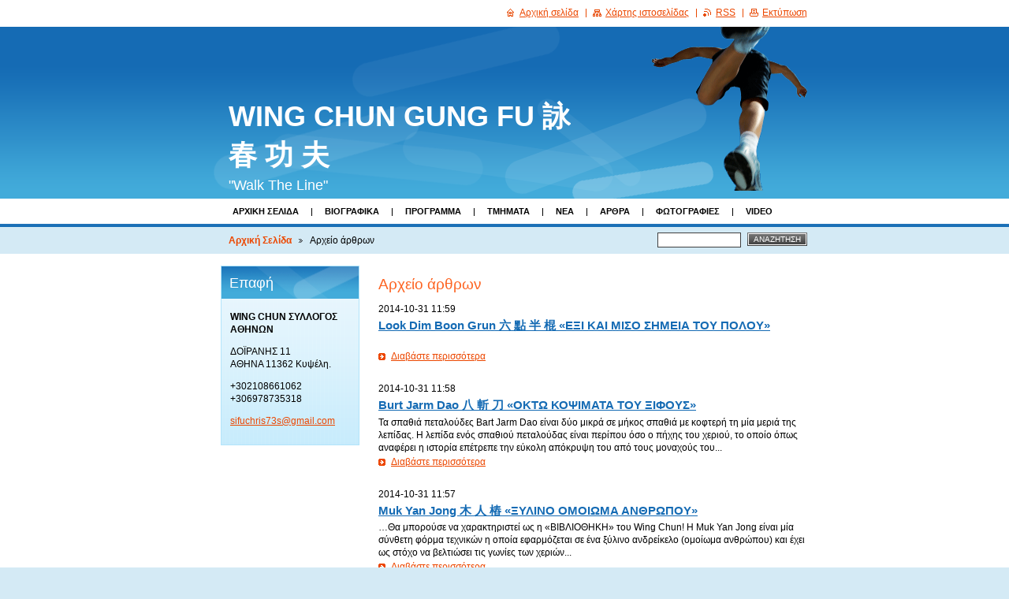

--- FILE ---
content_type: text/html; charset=UTF-8
request_url: https://www.wingchun-athens.com/archive/news/newscbm_545569/20/
body_size: 11515
content:
<!--[if lte IE 9]><!DOCTYPE HTML PUBLIC "-//W3C//DTD HTML 4.01 Transitional//EN" "https://www.w3.org/TR/html4/loose.dtd"><![endif]-->
<!DOCTYPE html>

<!--[if IE]><html class="ie" lang="el"><![endif]-->
<!--[if gt IE 9]><!--> 
<html lang="el">
<!--<![endif]-->

	<head>
		<!--[if lt IE 8]><meta http-equiv="X-UA-Compatible" content="IE=EmulateIE7"><![endif]--><!--[if IE 8]><meta http-equiv="X-UA-Compatible" content="IE=EmulateIE8"><![endif]--><!--[if IE 9]><meta http-equiv="X-UA-Compatible" content="IE=EmulateIE9"><![endif]-->
		<base href="https://www.wingchun-athens.com/">
  <meta charset="utf-8">
  <meta name="description" content="">
  <meta name="keywords" content="">
  <meta name="generator" content="Webnode">
  <meta name="apple-mobile-web-app-capable" content="yes">
  <meta name="apple-mobile-web-app-status-bar-style" content="black">
  <meta name="format-detection" content="telephone=no">
    <meta name="google-site-verification" content="4o65FhU2ABNyGB_62mY-NAxb9qFQBXwYPYtoh_8MeEU">
  <link rel="icon" type="image/svg+xml" href="/favicon.svg" sizes="any">  <link rel="icon" type="image/svg+xml" href="/favicon16.svg" sizes="16x16">  <link rel="icon" href="/favicon.ico"><link rel="canonical" href="https://www.wingchun-athens.com/archive/news/">
<script type="text/javascript">(function(i,s,o,g,r,a,m){i['GoogleAnalyticsObject']=r;i[r]=i[r]||function(){
			(i[r].q=i[r].q||[]).push(arguments)},i[r].l=1*new Date();a=s.createElement(o),
			m=s.getElementsByTagName(o)[0];a.async=1;a.src=g;m.parentNode.insertBefore(a,m)
			})(window,document,'script','//www.google-analytics.com/analytics.js','ga');ga('create', 'UA-797705-6', 'auto',{"name":"wnd_header"});ga('wnd_header.set', 'dimension1', 'W1');ga('wnd_header.set', 'anonymizeIp', true);ga('wnd_header.send', 'pageview');var pageTrackerAllTrackEvent=function(category,action,opt_label,opt_value){ga('send', 'event', category, action, opt_label, opt_value)};</script>
  <link rel="alternate" type="application/rss+xml" href="https://wingchun-athens.com/rss/all.xml" title="">
<!--[if lte IE 9]><style type="text/css">.cke_skin_webnode iframe {vertical-align: baseline !important;}</style><![endif]-->
		<title>Αρχείο άρθρων :: WING CHUN GUNG FU 詠 春 功 夫</title>
		<meta name="robots" content="index, follow">
		<meta name="googlebot" content="index, follow">
		<script type="text/javascript" src="https://d11bh4d8fhuq47.cloudfront.net/_system/skins/v9/50000014/js/functions.js"></script>
		<link rel="stylesheet" type="text/css" href="https://d11bh4d8fhuq47.cloudfront.net/_system/skins/v9/50000014/css/style.css" media="screen,handheld,projection">
		<link rel="stylesheet" type="text/css" href="https://d11bh4d8fhuq47.cloudfront.net/_system/skins/v9/50000014/css/print.css" media="print">
	
				<script type="text/javascript">
				/* <![CDATA[ */
					
					if (typeof(RS_CFG) == 'undefined') RS_CFG = new Array();
					RS_CFG['staticServers'] = new Array('https://d11bh4d8fhuq47.cloudfront.net/');
					RS_CFG['skinServers'] = new Array('https://d11bh4d8fhuq47.cloudfront.net/');
					RS_CFG['filesPath'] = 'https://www.wingchun-athens.com/_files/';
					RS_CFG['filesAWSS3Path'] = 'https://d54f3679dc.cbaul-cdnwnd.com/0c55c40347a8cf68a2fcc1b6cabad150/';
					RS_CFG['lbClose'] = 'Κλείσιμο';
					RS_CFG['skin'] = 'default';
					if (!RS_CFG['labels']) RS_CFG['labels'] = new Array();
					RS_CFG['systemName'] = 'Webnode';
						
					RS_CFG['responsiveLayout'] = 0;
					RS_CFG['mobileDevice'] = 0;
					RS_CFG['labels']['copyPasteSource'] = 'Διαβάστε  περισσότερα:';
					
				/* ]]> */
				</script><style type="text/css">/* <![CDATA[ */#g0a0gk881 {position: absolute;font-size: 13px !important;font-family: "Arial", helvetica, sans-serif !important;white-space: nowrap;z-index: 2147483647;-webkit-user-select: none;-khtml-user-select: none;-moz-user-select: none;-o-user-select: none;user-select: none;}#b6i9j7n8kia9cc {position: relative;top: -14px;}* html #b6i9j7n8kia9cc { top: -11px; }#b6i9j7n8kia9cc a { text-decoration: none !important; }#b6i9j7n8kia9cc a:hover { text-decoration: underline !important; }#ihm6j5e1 {z-index: 2147483647;display: inline-block !important;font-size: 16px;padding: 7px 59px 9px 59px;background: transparent url(https://d11bh4d8fhuq47.cloudfront.net/img/footer/footerButtonWebnodeHover.png?ph=d54f3679dc) top left no-repeat;height: 18px;cursor: pointer;}* html #ihm6j5e1 { height: 36px; }#ihm6j5e1:hover { background: url(https://d11bh4d8fhuq47.cloudfront.net/img/footer/footerButtonWebnode.png?ph=d54f3679dc) top left no-repeat; }#ijjbaiw1if9eg { display: none; }#a6e33f3aysbl3 {z-index: 3000;text-align: left !important;position: absolute;height: 88px;font-size: 13px !important;color: #ffffff !important;font-family: "Arial", helvetica, sans-serif !important;overflow: hidden;cursor: pointer;}#a6e33f3aysbl3 a {color: #ffffff !important;}#m8pkheh {color: #36322D !important;text-decoration: none !important;font-weight: bold !important;float: right;height: 31px;position: absolute;top: 19px;right: 15px;cursor: pointer;}#jm6h3bo38dad21 { float: right; padding-right: 27px; display: block; line-height: 31px; height: 31px; background: url(https://d11bh4d8fhuq47.cloudfront.net/img/footer/footerButton.png?ph=d54f3679dc) top right no-repeat; white-space: nowrap; }#b1fjccg59 { position: relative; left: 1px; float: left; display: block; width: 15px; height: 31px; background: url(https://d11bh4d8fhuq47.cloudfront.net/img/footer/footerButton.png?ph=d54f3679dc) top left no-repeat; }#m8pkheh:hover { color: #36322D !important; text-decoration: none !important; }#m8pkheh:hover #jm6h3bo38dad21 { background: url(https://d11bh4d8fhuq47.cloudfront.net/img/footer/footerButtonHover.png?ph=d54f3679dc) top right no-repeat; }#m8pkheh:hover #b1fjccg59 { background: url(https://d11bh4d8fhuq47.cloudfront.net/img/footer/footerButtonHover.png?ph=d54f3679dc) top left no-repeat; }#b94ggp1c {padding-right: 11px;padding-right: 11px;float: right;height: 60px;padding-top: 18px;background: url(https://d11bh4d8fhuq47.cloudfront.net/img/footer/footerBubble.png?ph=d54f3679dc) top right no-repeat;}#d925ffgh122dfg {float: left;width: 18px;height: 78px;background: url(https://d11bh4d8fhuq47.cloudfront.net/img/footer/footerBubble.png?ph=d54f3679dc) top left no-repeat;}* html #ihm6j5e1 { filter: progid:DXImageTransform.Microsoft.AlphaImageLoader(src='https://d11bh4d8fhuq47.cloudfront.net/img/footer/footerButtonWebnode.png?ph=d54f3679dc'); background: transparent; }* html #ihm6j5e1:hover { filter: progid:DXImageTransform.Microsoft.AlphaImageLoader(src='https://d11bh4d8fhuq47.cloudfront.net/img/footer/footerButtonWebnodeHover.png?ph=d54f3679dc'); background: transparent; }* html #b94ggp1c { height: 78px; background-image: url(https://d11bh4d8fhuq47.cloudfront.net/img/footer/footerBubbleIE6.png?ph=d54f3679dc);  }* html #d925ffgh122dfg { background-image: url(https://d11bh4d8fhuq47.cloudfront.net/img/footer/footerBubbleIE6.png?ph=d54f3679dc);  }* html #jm6h3bo38dad21 { background-image: url(https://d11bh4d8fhuq47.cloudfront.net/img/footer/footerButtonIE6.png?ph=d54f3679dc); }* html #b1fjccg59 { background-image: url(https://d11bh4d8fhuq47.cloudfront.net/img/footer/footerButtonIE6.png?ph=d54f3679dc); }* html #m8pkheh:hover #rbcGrSigTryButtonRight { background-image: url(https://d11bh4d8fhuq47.cloudfront.net/img/footer/footerButtonHoverIE6.png?ph=d54f3679dc);  }* html #m8pkheh:hover #rbcGrSigTryButtonLeft { background-image: url(https://d11bh4d8fhuq47.cloudfront.net/img/footer/footerButtonHoverIE6.png?ph=d54f3679dc);  }/* ]]> */</style><script type="text/javascript" src="https://d11bh4d8fhuq47.cloudfront.net/_system/client/js/compressed/frontend.package.1-3-108.js?ph=d54f3679dc"></script><style type="text/css"></style></head>

	<body>
		<div id="page">

			<div id="wrapper">

				<div id="header">
					<div class="centered">

						<div id="logoArea">
							<div id="logo"><a href="home/" title="Μεταβείτε στην αρχική σελίδα"><span id="rbcSystemIdentifierLogo">WING CHUN GUNG FU 詠 春 功 夫</span></a></div>
							<h3><span id="rbcCompanySlogan" class="rbcNoStyleSpan">&quot;Walk The Line&quot;</span></h3>
							<script type="text/javascript"> /* <![CDATA[ */ logoCentering(); /* ]]> */ </script>
						</div><!-- / id="logoArea" -->

						<span class="illustration"><img src="https://d11bh4d8fhuq47.cloudfront.net/_system/skins/v9/50000014/img/illustration.png?ph=d54f3679dc" width="270" height="208" alt=""></span>

						<hr class="noDis">

					</div><!-- / class="centered" -->
				</div><!-- id="header" -->

				<script type="text/javascript">
					/* <![CDATA[ */
						RubicusFrontendIns.addAbsoluteHeaderBlockId('topMenu');
					/* ]]> */
				</script>

				<div id="topMenu">
					<div class="centered">


<ul class="menu">
	<li class="first"><a href="/home/">Αρχική Σελίδα</a></li>
	<li><a href="/%ce%b7-%ce%bf%ce%bc%ce%ac%ce%b4%ce%b1-%ce%bc%ce%b1%cf%82/">Βιογραφικά</a></li>
	<li><a href="/%ce%b4%ce%b9%ce%b1%ce%b2%ce%b1%ce%b8%ce%bc%ce%af%cf%83%ce%b5%ce%b9%cf%82-levels/">Πρόγραμμα</a></li>
	<li><a href="/%cf%85%cf%80%ce%b7%cf%81%ce%b5%cf%83%ce%af%ce%b5%cf%82-/">Τμήματα</a></li>
	<li><a href="/%ce%bd%ce%ad%ce%b1/">Νέα</a></li>
	<li><a href="/%ce%ac%cf%81%ce%b8%cf%81%ce%b1/">Άρθρα</a></li>
	<li><a href="/%cf%86%cf%89%cf%84%ce%bf%ce%b3%ce%ba%ce%b1%ce%bb%ce%b5%cf%81%ce%af/">Φωτογραφίες</a></li>
	<li><a href="/video/">Video</a></li>
	<li class="last"><a href="/%ce%b5%cf%80%ce%b9%ce%ba%ce%bf%ce%b9%ce%bd%cf%89%ce%bd%ce%af%ce%b1/">Επικοινωνία</a></li>
</ul>			

						<hr class="noDis">

					</div><!-- / class="centered" -->
				</div><!-- id="topMenu" -->

				<div id="ribbon">
					<div class="centered">

						<div id="pageNavigator" class="rbcContentBlock"><a class="navFirstPage" href="/home/">Αρχική Σελίδα</a><span><span> &gt; </span></span><span id="navCurrentPage">Αρχείο άρθρων</span><hr class="noDis"></div>


						<div id="search">

		<form action="/search/" method="get" id="fulltextSearch">

								<fieldset>
									<legend>Αναζήτηση στο site</legend>
									<label for="fulltextSearchText">Αναζήτηση:</label>
									<input type="text" id="fulltextSearchText" name="text" value="">
									<span class="submit"><input type="submit" value="Αναζήτηση"></span>
								</fieldset>

		</form>

						</div><!-- / id="search" -->

		
						<hr class="noDis">

						<div class="cleaner"><!-- / FLOAT CLEAR --></div>

					</div><!-- / class="centered" -->
				</div><!-- id="ribbon" -->

				<div id="main">
					<div class="centered columns-2">

						<!-- RIGHT BAR ~ MAIN AREA -->
						<div class="column-1">




							<div class="box articles">

								<h2>Αρχείο άρθρων</h2>

								<div class="list">

		

									<div class="article">
										<ins>2014-10-31 11:59</ins>
										<h3 class="heading"><a href="/news/look-dim-bon-grun-%28%ce%ad%ce%be%ce%b9-%ce%ba%ce%b1%ce%b9-%ce%bc%ce%b9%cf%83%cf%8c-%cf%87%cf%84%cf%85%cf%80%ce%ae%ce%bc%ce%b1%cf%84%ce%b1-%ce%bc%ce%b5-%cf%84%ce%bf-%ce%b4%cf%8c%cf%81%cf%85-%cf%84%ce%bf%cf%85-%ce%b4%cf%81%ce%ac%ce%ba%ce%bf%cf%85%291/">Look Dim Boοn Grun 六 點 半 棍 «ΕΞΙ ΚΑΙ ΜΙΣΟ ΣΗΜΕΙΑ ΤΟΥ ΠΟΛΟΥ»</a></h3>
										<div class="wsw">
											<!-- WSW -->

&nbsp;

											<!-- / WSW -->
										</div><!-- / class="wsw" -->
										<p class="more"><a href="/news/look-dim-bon-grun-%28%ce%ad%ce%be%ce%b9-%ce%ba%ce%b1%ce%b9-%ce%bc%ce%b9%cf%83%cf%8c-%cf%87%cf%84%cf%85%cf%80%ce%ae%ce%bc%ce%b1%cf%84%ce%b1-%ce%bc%ce%b5-%cf%84%ce%bf-%ce%b4%cf%8c%cf%81%cf%85-%cf%84%ce%bf%cf%85-%ce%b4%cf%81%ce%ac%ce%ba%ce%bf%cf%85%291/" title="Δείτε όλο το άρθρο.: Look Dim Boοn Grun 六 點 半 棍 «ΕΞΙ ΚΑΙ ΜΙΣΟ ΣΗΜΕΙΑ ΤΟΥ ΠΟΛΟΥ»">Διαβάστε  περισσότερα</a></p>
									</div><!-- / class="article" -->

		

									<p class="noDis">&mdash;&mdash;&mdash;&mdash;&mdash;</p>

		

									<div class="article">
										<ins>2014-10-31 11:58</ins>
										<h3 class="heading"><a href="/news/burt-jarm-dao-%28%ce%bf%ce%ba%cf%84%cf%8e-%ce%ba%ce%bf%cf%88%ce%af%ce%bc%ce%b1%cf%84%ce%b1-%ce%bc%ce%b5-%cf%84%ce%b1-%ce%be%ce%af%cf%86%ce%b7-%cf%84%ce%b7%cf%82-%cf%80%ce%b5%cf%84%ce%b1%ce%bb%ce%bf%cf%8d%ce%b4%ce%b1%cf%82%29/">Burt Jarm Dao 八 斬 刀 «ΟΚΤΩ ΚΟΨΙΜΑΤΑ ΤΟΥ ΞΙΦΟΥΣ»</a></h3>
										<div class="wsw">
											<!-- WSW -->

Τα&nbsp;σπαθιά&nbsp;πεταλούδες&nbsp;Bart&nbsp;Jarm&nbsp;Dao&nbsp;είναι δύο μικρά σε μήκος σπαθιά&nbsp;με κοφτερή τη μία μεριά της λεπίδας. Η λεπίδα ενός σπαθιού πεταλούδας είναι περίπου όσο ο πήχης του χεριού, το οποίο όπως αναφέρει η ιστορία επέτρεπε την εύκολη απόκρυψη του από τους μοναχούς του...
											<!-- / WSW -->
										</div><!-- / class="wsw" -->
										<p class="more"><a href="/news/burt-jarm-dao-%28%ce%bf%ce%ba%cf%84%cf%8e-%ce%ba%ce%bf%cf%88%ce%af%ce%bc%ce%b1%cf%84%ce%b1-%ce%bc%ce%b5-%cf%84%ce%b1-%ce%be%ce%af%cf%86%ce%b7-%cf%84%ce%b7%cf%82-%cf%80%ce%b5%cf%84%ce%b1%ce%bb%ce%bf%cf%8d%ce%b4%ce%b1%cf%82%29/" title="Δείτε όλο το άρθρο.: Burt Jarm Dao 八 斬 刀 «ΟΚΤΩ ΚΟΨΙΜΑΤΑ ΤΟΥ ΞΙΦΟΥΣ»">Διαβάστε  περισσότερα</a></p>
									</div><!-- / class="article" -->

		

									<p class="noDis">&mdash;&mdash;&mdash;&mdash;&mdash;</p>

		

									<div class="article">
										<ins>2014-10-31 11:57</ins>
										<h3 class="heading"><a href="/news/muk-yan-jong-%28%ce%be%cf%8d%ce%bb%ce%b9%ce%bd%ce%bf-%ce%bf%ce%bc%ce%bf%ce%af%cf%89%ce%bc%ce%b1-%ce%ba%ce%bf%cf%8d%ce%ba%ce%bb%ce%b1%29/">Muk Yan Jong 木 人 樁 «ΞΥΛΙΝΟ ΟΜΟΙΩΜΑ ΑΝΘΡΩΠΟΥ»</a></h3>
										<div class="wsw">
											<!-- WSW -->

…Θα μπορούσε να χαρακτηριστεί ως η&nbsp;«ΒΙΒΛΙΟΘΗΚΗ»&nbsp;του&nbsp;Wing Chun!&nbsp;Η&nbsp;Muk&nbsp;Yan Jong&nbsp;είναι μία σύνθετη φόρμα τεχνικών η οποία εφαρμόζεται σε ένα&nbsp;ξύλινο ανδρείκελο (ομοίωμα ανθρώπου)&nbsp;και&nbsp;έχει ως στόχο&nbsp;να βελτιώσει τις γωνίες των χεριών...
											<!-- / WSW -->
										</div><!-- / class="wsw" -->
										<p class="more"><a href="/news/muk-yan-jong-%28%ce%be%cf%8d%ce%bb%ce%b9%ce%bd%ce%bf-%ce%bf%ce%bc%ce%bf%ce%af%cf%89%ce%bc%ce%b1-%ce%ba%ce%bf%cf%8d%ce%ba%ce%bb%ce%b1%29/" title="Δείτε όλο το άρθρο.: Muk Yan Jong 木 人 樁 «ΞΥΛΙΝΟ ΟΜΟΙΩΜΑ ΑΝΘΡΩΠΟΥ»">Διαβάστε  περισσότερα</a></p>
									</div><!-- / class="article" -->

		

									<p class="noDis">&mdash;&mdash;&mdash;&mdash;&mdash;</p>

		

									<div class="article">
										<ins>2014-10-31 11:56</ins>
										<h3 class="heading"><a href="/news/iron-palm/">Σιδερένια παλάμη 铁 掌 功</a></h3>
										<div class="wsw">
											<!-- WSW -->

Τόσο το παραδοσιακό Wing Chun Gung Fu, όσο και άλλα συστήματα του Kung Fu περιλαμβάνουν ένα πρόγραμμα εκπαίδευσης 100 ημερών Σιδερένιας παλάμης&nbsp;铁掌功 (Iron Palm), ώστε να ενισχυθεί η δύναμη της παλάμης και των χτυπημάτων της. Υπάρχουν διάφορα στάδια για την επίτευξη αυτού του σκοπού και ισχύουν...
											<!-- / WSW -->
										</div><!-- / class="wsw" -->
										<p class="more"><a href="/news/iron-palm/" title="Δείτε όλο το άρθρο.: Σιδερένια παλάμη 铁 掌 功">Διαβάστε  περισσότερα</a></p>
									</div><!-- / class="article" -->

		

									<p class="noDis">&mdash;&mdash;&mdash;&mdash;&mdash;</p>

		

									<div class="article">
										<ins>2014-10-31 11:51</ins>
										<h3 class="heading"><a href="/news/ip-man-1893-1972/">IP MAN 葉問 1893 - 1972</a></h3>
										<div class="wsw">
											<!-- WSW -->

Ο μεγάλος δάσκαλος Ip Man γεννήθηκε την 1η Οκτωβρίου το 1893 στην Κίνα στην επαρχία Foshan και ήταν το τρίτο από τα τέσσερα παιδιά μιας σχετικά εύπορης οικογένειας. Εκεί σε ηλικία 13 ετών ξεκίνησε την εκπαιδευσή του στην πολεμική τέχνη WING CHUN GUNG FU με τον Δάσκαλο Chan Wah Shun, ηλικίας τότε...
											<!-- / WSW -->
										</div><!-- / class="wsw" -->
										<p class="more"><a href="/news/ip-man-1893-1972/" title="Δείτε όλο το άρθρο.: IP MAN 葉問 1893 - 1972">Διαβάστε  περισσότερα</a></p>
									</div><!-- / class="article" -->

		

									<p class="noDis">&mdash;&mdash;&mdash;&mdash;&mdash;</p>

		

									<div class="article">
										<ins>2014-10-31 11:45</ins>
										<h3 class="heading"><a href="/news/%ce%ba%ce%b1%ce%b8%ce%b5-%cf%83%ce%b7%ce%bc%ce%b5%ce%b9%ce%bf-%ce%b2%cf%81%ce%b9%cf%83%ce%ba%ce%b5%cf%84%ce%b1%ce%b9-%ce%ba%ce%b1%cf%84%ce%b1-%ce%bc%ce%b7%ce%ba%ce%bf%cf%83-%cf%84%ce%b7%cf%83-%ce%ba%ce%b5%ce%bd%cf%84%cf%81%ce%b9%ce%ba%ce%b7%cf%83/">ΚΑΘΕ ΣΗΜΕΙΟ ΒΡΙΣΚΕΤΑΙ ΚΑΤΑ ΜΗΚΟΣ ΤΗΣ ΚΕΝΤΡΙΚΗΣ ΓΡΑΜΜΗΣ - ΕΠΕΞΗΓΗΣΗ</a></h3>
										<div class="wsw">
											<!-- WSW -->

Κάποιες φορές όταν στα κινέζικα βάζουν δύο &nbsp;ίδιους χαρακτήρες μαζί σημαίνει κάθε. Όπως, σημείο – σημείο σημαίνει: Κάθε σημείο. Αυτό σημαίνει ότι όλες οι κινήσεις πρέπει να κατευθύνονται κατά μήκος της κεντρικής γραμμής. Με αυτό τον τρόπο ο αντίπαλος θα πάρει όλη τη κρούση της δύναμης σου και...
											<!-- / WSW -->
										</div><!-- / class="wsw" -->
										<p class="more"><a href="/news/%ce%ba%ce%b1%ce%b8%ce%b5-%cf%83%ce%b7%ce%bc%ce%b5%ce%b9%ce%bf-%ce%b2%cf%81%ce%b9%cf%83%ce%ba%ce%b5%cf%84%ce%b1%ce%b9-%ce%ba%ce%b1%cf%84%ce%b1-%ce%bc%ce%b7%ce%ba%ce%bf%cf%83-%cf%84%ce%b7%cf%83-%ce%ba%ce%b5%ce%bd%cf%84%cf%81%ce%b9%ce%ba%ce%b7%cf%83/" title="Δείτε όλο το άρθρο.: ΚΑΘΕ ΣΗΜΕΙΟ ΒΡΙΣΚΕΤΑΙ ΚΑΤΑ ΜΗΚΟΣ ΤΗΣ ΚΕΝΤΡΙΚΗΣ ΓΡΑΜΜΗΣ - ΕΠΕΞΗΓΗΣΗ">Διαβάστε  περισσότερα</a></p>
									</div><!-- / class="article" -->

		

									<p class="noDis">&mdash;&mdash;&mdash;&mdash;&mdash;</p>

		

									<div class="article">
										<ins>2014-10-31 11:43</ins>
										<h3 class="heading"><a href="/news/%ce%b1%ce%bd-%cf%87%ce%b1%ce%b8%ce%b5%ce%b9-%ce%b7-%ce%b5%cf%80%ce%b1%cf%86%ce%b7-%cf%87%cf%84%cf%85%cf%80%ce%b1-%ce%b5%cf%85%ce%b8%ce%b5%ce%b9%ce%b1-%ce%bc%cf%80%cf%81%ce%bf%cf%83%cf%84%ce%b1-%ce%b5%cf%80%ce%b5%ce%be%ce%b7%ce%b3%ce%b7%cf%83%ce%b71/">ΑΝ ΧΑΘΕΙ Η ΕΠΑΦΗ ΧΤΥΠΑ ΕΥΘΕΙΑ ΜΠΡΟΣΤΑ - ΕΠΕΞΗΓΗΣΗ</a></h3>
										<div class="wsw">
											<!-- WSW -->

Αν βρίσκεσαι σε επαφή (chi sao) με έναν αντίπαλο και ξαφνικά χαθεί η επαφή, υπάρχει κίνδυνος γιατί δεν ξέρεις που πρόκειται να σε χτυπήσει ο αντίπαλος, τα μάτια δεν μπορούν να παρακολουθήσουν γρήγορα τα κοντινά χτυπήματα. Ασφαλέστερη αντίδραση όταν χαθεί η επαφή είναι να χτυπήσεις αμέσως στον...
											<!-- / WSW -->
										</div><!-- / class="wsw" -->
										<p class="more"><a href="/news/%ce%b1%ce%bd-%cf%87%ce%b1%ce%b8%ce%b5%ce%b9-%ce%b7-%ce%b5%cf%80%ce%b1%cf%86%ce%b7-%cf%87%cf%84%cf%85%cf%80%ce%b1-%ce%b5%cf%85%ce%b8%ce%b5%ce%b9%ce%b1-%ce%bc%cf%80%cf%81%ce%bf%cf%83%cf%84%ce%b1-%ce%b5%cf%80%ce%b5%ce%be%ce%b7%ce%b3%ce%b7%cf%83%ce%b71/" title="Δείτε όλο το άρθρο.: ΑΝ ΧΑΘΕΙ Η ΕΠΑΦΗ ΧΤΥΠΑ ΕΥΘΕΙΑ ΜΠΡΟΣΤΑ - ΕΠΕΞΗΓΗΣΗ">Διαβάστε  περισσότερα</a></p>
									</div><!-- / class="article" -->

		

									<p class="noDis">&mdash;&mdash;&mdash;&mdash;&mdash;</p>

		

									<div class="article">
										<ins>2014-10-31 11:41</ins>
										<h3 class="heading"><a href="/news/%ce%b4%ce%b5%ce%be%ce%bf%cf%85-%ce%bf%cf%84%ce%b9-e%cf%81%cf%87%ce%b5%cf%84%ce%b1%ce%b9%2c-%ce%b1%ce%ba%ce%bf%ce%bb%ce%bf%cf%85%ce%b8h%cf%83e-%ce%bf%cf%84%ce%b9-%cf%86%ce%b5%cf%85%ce%b3%ce%b5%ce%b9-%ce%b5%cf%80%ce%b5%ce%be%ce%b7%ce%b32/">ΔΕΞΟΥ ΟΤΙ EΡΧΕΤΑΙ, ΑΚΟΛΟΥΘHΣE ΟΤΙ ΦΕΥΓΕΙ - ΕΠΕΞΗΓΗΣΗ</a></h3>
										<div class="wsw">
											<!-- WSW -->

Η αρχή αυτή σημαίνει ότι όταν μία επίθεση (γροθιά) έρχεται, την συναντάς και κολλάς σ’ αυτή. Το επιτιθέμενο χέρι πέφτει στην παγίδα. Μόλις πετύχει η επαφή το χέρι δεν μπορεί να ξεφύγει. Αν ο αντίπαλος τραβήξει το χέρι του και οπισθοχωρήσει, ο αμυνόμενος τον ακολουθεί βηματίζωντας και χτυπώντας με...
											<!-- / WSW -->
										</div><!-- / class="wsw" -->
										<p class="more"><a href="/news/%ce%b4%ce%b5%ce%be%ce%bf%cf%85-%ce%bf%cf%84%ce%b9-e%cf%81%cf%87%ce%b5%cf%84%ce%b1%ce%b9%2c-%ce%b1%ce%ba%ce%bf%ce%bb%ce%bf%cf%85%ce%b8h%cf%83e-%ce%bf%cf%84%ce%b9-%cf%86%ce%b5%cf%85%ce%b3%ce%b5%ce%b9-%ce%b5%cf%80%ce%b5%ce%be%ce%b7%ce%b32/" title="Δείτε όλο το άρθρο.: ΔΕΞΟΥ ΟΤΙ EΡΧΕΤΑΙ, ΑΚΟΛΟΥΘHΣE ΟΤΙ ΦΕΥΓΕΙ - ΕΠΕΞΗΓΗΣΗ">Διαβάστε  περισσότερα</a></p>
									</div><!-- / class="article" -->

		

									<p class="noDis">&mdash;&mdash;&mdash;&mdash;&mdash;</p>

		

									<div class="article">
										<ins>2014-10-31 11:40</ins>
										<h3 class="heading"><a href="/news/%ce%bf%ce%b9-%ce%b1%cf%81%cf%87%ce%b5%cf%83-%cf%84%ce%bf%cf%85-wing-chun-%e8%a9%a0-%e6%98%a51/">ΟΙ ΑΡΧΕΣ ΤΟΥ WING CHUN 詠 春</a></h3>
										<div class="wsw">
											<!-- WSW -->

Με το πέρασμα των αιώνων διάφορες αρχές μαχητικών εφαρμογών του Wing Chun έχουν έρθει στην επιφάνεια. Αυτές οι αρχές συνήθως είναι δοσμένες συνοπτικά και πρέπει να επεξηγηθούν πριν όλα τα νοήματα φθάσουν σε μας. Οι αρχές ήταν απλά ένας τρόπος για τους ανθρώπους ώστε να θυμούνται τι πρέπει να...
											<!-- / WSW -->
										</div><!-- / class="wsw" -->
										<p class="more"><a href="/news/%ce%bf%ce%b9-%ce%b1%cf%81%cf%87%ce%b5%cf%83-%cf%84%ce%bf%cf%85-wing-chun-%e8%a9%a0-%e6%98%a51/" title="Δείτε όλο το άρθρο.: ΟΙ ΑΡΧΕΣ ΤΟΥ WING CHUN 詠 春">Διαβάστε  περισσότερα</a></p>
									</div><!-- / class="article" -->

		

									<p class="noDis">&mdash;&mdash;&mdash;&mdash;&mdash;</p>

		

									<div class="article">
										<ins>2013-12-02 20:39</ins>
										<h3 class="heading"><a href="/news/dim-mak-%28%cf%84%ce%bf-%ce%ac%ce%b3%ce%b3%ce%b9%ce%b3%ce%bc%ce%b1-%cf%84%ce%bf%cf%85-%ce%b8%ce%b1%ce%bd%ce%ac%cf%84%ce%bf%cf%85%29-/">Dim Mak 點 脈 «ΑΓΓΙΓΜΑ ΘΑΝΑΤΟΥ»</a></h3>
										<div class="wsw">
											<!-- WSW -->


	Οφείλουμε εκ των προτέρων να επισημάνουμε πως για ευνόητους λόγους το Dim Mak δεν διδάσκεται. ...Όχι μόνο στη σχολή μας, αλλά πουθενά!

&nbsp;
Έχουν ειπωθεί και γραφεί πολλά για το Άγγιγμα του Θανάτου (Dim Mak) αυτής της σχεδόν ξεχασμένης τέχνης από τις πλούσιες παραδόσεις των Κινέζικων...
											<!-- / WSW -->
										</div><!-- / class="wsw" -->
										<p class="more"><a href="/news/dim-mak-%28%cf%84%ce%bf-%ce%ac%ce%b3%ce%b3%ce%b9%ce%b3%ce%bc%ce%b1-%cf%84%ce%bf%cf%85-%ce%b8%ce%b1%ce%bd%ce%ac%cf%84%ce%bf%cf%85%29-/" title="Δείτε όλο το άρθρο.: Dim Mak 點 脈 «ΑΓΓΙΓΜΑ ΘΑΝΑΤΟΥ»">Διαβάστε  περισσότερα</a></p>
									</div><!-- / class="article" -->

		

									

									<p class="noDis">&mdash;&mdash;&mdash;&mdash;&mdash;</p>

									<div class="pagination">

										

										<p class="info">Προϊόντα: 21 - 30 από 62</p><!-- / class="info" -->

		

										
<div  class="paging">
<a  class="leftEnd"  href="/archive/news/"  title="Μετάβαση στην πρώτη σελίδα."><span class="leftEndText">&lt;&lt;</span></a>
<a href="/archive/news/newscbm_545569/10/" class="left" title="Μετάβαση στην προηγούμενη σελίδα." rel="prev"><span class="leftText">&lt;</span></a>
<a href="/archive/news/"><span class="pageText">1</span></a>
<span class="separator"><span class="separatorText">|</span></span>
<a href="/archive/news/newscbm_545569/10/"><span class="pageText">2</span></a>
<span class="separator"><span class="separatorText">|</span></span>
<span  class="selected"><span class="pageText">3</span></span>
<span class="separator"><span class="separatorText">|</span></span>
<a href="/archive/news/newscbm_545569/30/"><span class="pageText">4</span></a>
<span class="separator"><span class="separatorText">|</span></span>
<a href="/archive/news/newscbm_545569/40/"><span class="pageText">5</span></a>
<a href="/archive/news/newscbm_545569/30/" class="right" title="Πηγαίνετε στην επόμενη σελίδα." rel="next"><span class="rightText">&gt;</span></a>
<a href="/archive/news/newscbm_545569/60/" class="rightEnd" title="Πηγαίνετε στην τελευταία σελίδα."><span class="rightEndText">&gt;&gt;</span></a></div>

										<div class="cleaner"><!-- / FLOAT CLEAR --></div>

									</div><!-- / class="pagination" -->

								</div><!-- / class="list" -->

								<hr class="noDis">

							</div><!-- / class="box articles" -->


		
						</div><!-- / class="column-1" -->
						<!-- / RIGHT BAR ~ MAIN AREA -->

						<!-- LEFT BAR -->
						<div class="column-2">

			




							<div class="box contact">

								<h2>Επαφή</h2>

		

									<address>
										<strong>WING CHUN ΣΥΛΛΟΓΟΣ ΑΘΗΝΩΝ</strong>
										

										<br class="noDis"><br class="noDis">
										<span class="address">
ΔΟΪΡΑΝΗΣ 11<br />
ΑΘΗΝΑ 11362 Κυψέλη.
										</span>

	
										

										<br class="noDis"><br class="noDis">
										<span class="phone">
+302108661062<br />
+306978735318
										</span>

	
										

										<br class="noDis"><br class="noDis">
										<span class="email">
												<a href="&#109;&#97;&#105;&#108;&#116;&#111;:&#115;&#105;&#102;&#117;&#99;&#104;&#114;&#105;&#115;73&#115;&#64;&#103;&#109;&#97;&#105;&#108;&#46;&#99;&#111;&#109;"><span id="rbcContactEmail">&#115;&#105;&#102;&#117;&#99;&#104;&#114;&#105;&#115;73&#115;&#64;&#103;&#109;&#97;&#105;&#108;&#46;&#99;&#111;&#109;</span></a>
										</span>

	
									</address>

		

								<hr class="noDis">

							</div><!-- / class="box contact" -->


					



						</div><!-- / class="column-2" -->
						<!-- / LEFT BAR -->

						<div class="cleaner"><!-- / FLOAT CLEAR --></div>

					</div><!-- / class="centered columns-2" -->
				</div><!-- id="main" -->

			</div><!-- / id="wrapper" -->

			<div id="quick">
				<div class="centered">
                    <div id="languageSelect"></div>			
					<ul>
						<li class="homepage"><a href="home/" title="Μεταβείτε στην αρχική σελίδα">Αρχική σελίδα</a></li>
						<li class="sitemap"><a href="/sitemap/" title="Μεταβείτε στο χάρτη ιστοσελίδας">Χάρτης ιστοσελίδας</a></li>
						<li class="rss"><a href="/rss/" title="RSS Feeds">RSS</a></li>
						<li class="print"><a href="#" onclick="window.print(); return false;" title="Εκτύπωση σελίδας">Εκτύπωση</a></li>
					</ul><!-- / id="quick" -->

					<hr class="noDis">

				</div><!-- / class="centered" -->
			</div><!-- id="quick" -->

			<div id="footer">
				<div class="centered">

					<p><span id="rbcFooterText" class="rbcNoStyleSpan">© 2013 Όλα τα δικαιώματα κατοχυρωμένα</span><!-- --></p>
					<span class="signature"><span class="rbcSignatureText"><a href="https://www.webnode.gr?utm_source=text&amp;utm_medium=footer&amp;utm_campaign=free1" rel="nofollow">Φτιάξε δωρεάν ιστοσελίδα</a><a id="ihm6j5e1" href="https://www.webnode.gr?utm_source=button&amp;utm_medium=footer&amp;utm_campaign=free1" rel="nofollow"><span id="ijjbaiw1if9eg">Webnode</span></a></span></span>

				</div><!-- / class="centered" -->
			</div><!-- / id="footer" -->

		</div><!-- / id="page" -->

		<script type="text/javascript">
			/* <![CDATA[ */

				RubicusFrontendIns.addObserver
				({

					onContentChange: function ()
					{
						logoCentering();
					},

					onStartSlideshow: function()
					{
						$('slideshowControl').innerHTML	= 'Παύση';
						$('slideshowControl').title			= 'Παύση επίδειξης διαφανειών';
						$('slideshowControl').onclick		= RubicusFrontendIns.stopSlideshow.bind(RubicusFrontendIns);
					},

					onStopSlideshow: function()
					{
						$('slideshowControl').innerHTML	= 'Επίδειξη διαφανειών';
						$('slideshowControl').title			= 'Ξεκινά την επίδειξη διαφανειών';
						$('slideshowControl').onclick		= RubicusFrontendIns.startSlideshow.bind(RubicusFrontendIns);
					},

					onShowImage: function()
					{
						if (RubicusFrontendIns.isSlideshowMode())
						{
							$('slideshowControl').innerHTML	= 'Παύση';
							$('slideshowControl').title			= 'Παύση επίδειξης διαφανειών';
							$('slideshowControl').onclick		= RubicusFrontendIns.stopSlideshow.bind(RubicusFrontendIns);
						}
					}

				});

				RubicusFrontendIns.addFileToPreload('https://d11bh4d8fhuq47.cloudfront.net/_system/skins/v9/50000014/img/loading.gif');
				RubicusFrontendIns.addFileToPreload('https://d11bh4d8fhuq47.cloudfront.net/_system/skins/v9/50000014/img/loading_poll.gif');
				RubicusFrontendIns.addFileToPreload('https://d11bh4d8fhuq47.cloudfront.net/_system/skins/v9/50000014/img/arrow_left_hover.png');
				RubicusFrontendIns.addFileToPreload('https://d11bh4d8fhuq47.cloudfront.net/_system/skins/v9/50000014/img/arrow_right_hover.png');
				RubicusFrontendIns.addFileToPreload('https://d11bh4d8fhuq47.cloudfront.net/_system/skins/v9/50000014/img/homepage_hover.png');
				RubicusFrontendIns.addFileToPreload('https://d11bh4d8fhuq47.cloudfront.net/_system/skins/v9/50000014/img/menu_hover.png');
				RubicusFrontendIns.addFileToPreload('https://d11bh4d8fhuq47.cloudfront.net/_system/skins/v9/50000014/img/paging_left_end_hover.png');
				RubicusFrontendIns.addFileToPreload('https://d11bh4d8fhuq47.cloudfront.net/_system/skins/v9/50000014/img/paging_left_hover.png');
				RubicusFrontendIns.addFileToPreload('https://d11bh4d8fhuq47.cloudfront.net/_system/skins/v9/50000014/img/paging_right_end_hover.png');
				RubicusFrontendIns.addFileToPreload('https://d11bh4d8fhuq47.cloudfront.net/_system/skins/v9/50000014/img/paging_right_hover.png');
				RubicusFrontendIns.addFileToPreload('https://d11bh4d8fhuq47.cloudfront.net/_system/skins/v9/50000014/img/print_hover.png');
				RubicusFrontendIns.addFileToPreload('https://d11bh4d8fhuq47.cloudfront.net/_system/skins/v9/50000014/img/rss_hover.png');
				RubicusFrontendIns.addFileToPreload('https://d11bh4d8fhuq47.cloudfront.net/_system/skins/v9/50000014/img/sidemenu_arrow_hover.png');
				RubicusFrontendIns.addFileToPreload('https://d11bh4d8fhuq47.cloudfront.net/_system/skins/v9/50000014/img/sitemap_hover.png');

			/* ]]> */
		</script>

	<div id="rbcFooterHtml"></div><div style="display: none;" id="g0a0gk881"><span id="b6i9j7n8kia9cc">&nbsp;</span></div><div id="a6e33f3aysbl3" style="display: none;"><a href="https://www.webnode.gr?utm_source=window&amp;utm_medium=footer&amp;utm_campaign=free1" rel="nofollow"><div id="d925ffgh122dfg"><!-- / --></div><div id="b94ggp1c"><div><strong id="emnlki0i1a">Δημιουργήστε μια δωρεάν ιστοσελίδα με Webnode!</strong><br /><span id="e0595230e6c7i2">Φτιάξτε μια εντυπωσιακή ιστοσελίδα σε 5 λεπτά!</span></div><span id="m8pkheh"><span id="b1fjccg59"><!-- / --></span><span id="jm6h3bo38dad21">Ξεκινήστε</span></span></div></a></div><script type="text/javascript">/* <![CDATA[ */var jifsklhy = {sig: $('g0a0gk881'),prefix: $('b6i9j7n8kia9cc'),btn : $('ihm6j5e1'),win : $('a6e33f3aysbl3'),winLeft : $('d925ffgh122dfg'),winLeftT : $('afedmna2of2en'),winLeftB : $('gg4kal84a5ea'),winRght : $('b94ggp1c'),winRghtT : $('a5f1b547l46'),winRghtB : $('g87mthb248'),tryBtn : $('m8pkheh'),tryLeft : $('b1fjccg59'),tryRght : $('jm6h3bo38dad21'),text : $('e0595230e6c7i2'),title : $('emnlki0i1a')};jifsklhy.sig.appendChild(jifsklhy.btn);var boon1ln5b3=0,b71pgon1340iig=0,dgg9fd1ea2315i=0,fg4g4c46,poi5401917c96=$$('.rbcSignatureText')[0],dhb1n39cj=false,m1u1ktc;function d5974k518b63(){if (!dhb1n39cj && pageTrackerAllTrackEvent){pageTrackerAllTrackEvent('Signature','Window show - branch',jifsklhy.sig.getElementsByTagName('a')[0].innerHTML);dhb1n39cj=true;}jifsklhy.win.show();dgg9fd1ea2315i=jifsklhy.tryLeft.offsetWidth+jifsklhy.tryRght.offsetWidth+1;jifsklhy.tryBtn.style.width=parseInt(dgg9fd1ea2315i)+'px';jifsklhy.text.parentNode.style.width = '';jifsklhy.winRght.style.width=parseInt(20+dgg9fd1ea2315i+Math.max(jifsklhy.text.offsetWidth,jifsklhy.title.offsetWidth))+'px';jifsklhy.win.style.width=parseInt(jifsklhy.winLeft.offsetWidth+jifsklhy.winRght.offsetWidth)+'px';var wl=jifsklhy.sig.offsetLeft+jifsklhy.btn.offsetLeft+jifsklhy.btn.offsetWidth-jifsklhy.win.offsetWidth+12;if (wl<10){wl=10;}jifsklhy.win.style.left=parseInt(wl)+'px';jifsklhy.win.style.top=parseInt(b71pgon1340iig-jifsklhy.win.offsetHeight)+'px';clearTimeout(fg4g4c46);}function bjnkh381f6q(){fg4g4c46=setTimeout('jifsklhy.win.hide()',1000);}function dnjajhg12kiqgi(){var ph = RubicusFrontendIns.photoDetailHandler.lightboxFixed?document.getElementsByTagName('body')[0].offsetHeight/2:RubicusFrontendIns.getPageSize().pageHeight;jifsklhy.sig.show();boon1ln5b3=0;b71pgon1340iig=0;if (poi5401917c96&&poi5401917c96.offsetParent){var obj=poi5401917c96;do{boon1ln5b3+=obj.offsetLeft;b71pgon1340iig+=obj.offsetTop;} while (obj = obj.offsetParent);}if ($('rbcFooterText')){jifsklhy.sig.style.color = $('rbcFooterText').getStyle('color');jifsklhy.sig.getElementsByTagName('a')[0].style.color = $('rbcFooterText').getStyle('color');}jifsklhy.sig.style.width=parseInt(jifsklhy.prefix.offsetWidth+jifsklhy.btn.offsetWidth)+'px';if (boon1ln5b3<0||boon1ln5b3>document.body.offsetWidth){boon1ln5b3=(document.body.offsetWidth-jifsklhy.sig.offsetWidth)/2;}if (boon1ln5b3>(document.body.offsetWidth*0.55)){jifsklhy.sig.style.left=parseInt(boon1ln5b3+(poi5401917c96?poi5401917c96.offsetWidth:0)-jifsklhy.sig.offsetWidth)+'px';}else{jifsklhy.sig.style.left=parseInt(boon1ln5b3)+'px';}if (b71pgon1340iig<=0 || RubicusFrontendIns.photoDetailHandler.lightboxFixed){b71pgon1340iig=ph-5-jifsklhy.sig.offsetHeight;}jifsklhy.sig.style.top=parseInt(b71pgon1340iig-5)+'px';}function f675novwqjk7g(){if (m1u1ktc){clearTimeout(m1u1ktc);}m1u1ktc = setTimeout('dnjajhg12kiqgi()', 10);}Event.observe(window,'load',function(){if (jifsklhy.win&&jifsklhy.btn){if (poi5401917c96){if (poi5401917c96.getElementsByTagName("a").length > 0){jifsklhy.prefix.innerHTML = poi5401917c96.innerHTML + '&nbsp;';}else{jifsklhy.prefix.innerHTML = '<a href="https://www.webnode.gr?utm_source=text&amp;utm_medium=footer&amp;utm_content=el-branch-2&amp;utm_campaign=signature" rel="nofollow">'+poi5401917c96.innerHTML + '</a>&nbsp;';}poi5401917c96.style.visibility='hidden';}else{if (pageTrackerAllTrackEvent){pageTrackerAllTrackEvent('Signature','Missing rbcSignatureText','www.wingchun-athens.com');}}dnjajhg12kiqgi();setTimeout(dnjajhg12kiqgi, 500);setTimeout(dnjajhg12kiqgi, 1000);setTimeout(dnjajhg12kiqgi, 5000);Event.observe(jifsklhy.btn,'mouseover',d5974k518b63);Event.observe(jifsklhy.win,'mouseover',d5974k518b63);Event.observe(jifsklhy.btn,'mouseout',bjnkh381f6q);Event.observe(jifsklhy.win,'mouseout',bjnkh381f6q);Event.observe(jifsklhy.win,'click',function(){if (pageTrackerAllTrackEvent){pageTrackerAllTrackEvent('Signature','Window click - branch','Δημιουργήστε μια δωρεάν ιστοσελίδα με Webnode!',2);}document/*jd514092r0pi*/.location.href='https://www.webnode.gr?utm_source=window&utm_medium=footer&utm_content=el-branch-2&utm_campaign=signature';});Event.observe(window, 'resize', f675novwqjk7g);Event.observe(document.body, 'resize', f675novwqjk7g);RubicusFrontendIns.addObserver({onResize: f675novwqjk7g});RubicusFrontendIns.addObserver({onContentChange: f675novwqjk7g});RubicusFrontendIns.addObserver({onLightboxUpdate: dnjajhg12kiqgi});Event.observe(jifsklhy.btn, 'click', function(){if (pageTrackerAllTrackEvent){pageTrackerAllTrackEvent('Signature','Button click - branch',jifsklhy.sig.getElementsByTagName('a')[0].innerHTML);}});Event.observe(jifsklhy.tryBtn, 'click', function(){if (pageTrackerAllTrackEvent){pageTrackerAllTrackEvent('Signature','Try Button click - branch','Δημιουργήστε μια δωρεάν ιστοσελίδα με Webnode!',2);}});}});RubicusFrontendIns.addFileToPreload('https://d11bh4d8fhuq47.cloudfront.net/img/footer/footerButtonWebnode.png?ph=d54f3679dc');RubicusFrontendIns.addFileToPreload('https://d11bh4d8fhuq47.cloudfront.net/img/footer/footerButton.png?ph=d54f3679dc');RubicusFrontendIns.addFileToPreload('https://d11bh4d8fhuq47.cloudfront.net/img/footer/footerButtonHover.png?ph=d54f3679dc');RubicusFrontendIns.addFileToPreload('https://d11bh4d8fhuq47.cloudfront.net/img/footer/footerBubble.png?ph=d54f3679dc');if (Prototype.Browser.IE){RubicusFrontendIns.addFileToPreload('https://d11bh4d8fhuq47.cloudfront.net/img/footer/footerBubbleIE6.png?ph=d54f3679dc');RubicusFrontendIns.addFileToPreload('https://d11bh4d8fhuq47.cloudfront.net/img/footer/footerButtonHoverIE6.png?ph=d54f3679dc');}RubicusFrontendIns.copyLink = 'https://www.webnode.gr';RS_CFG['labels']['copyPasteBackLink'] = 'Δημιουργήστε τη δική σας ιστοσελίδα δωρεάν:';/* ]]> */</script><script type="text/javascript">var keenTrackerCmsTrackEvent=function(id){if(typeof _jsTracker=="undefined" || !_jsTracker){return false;};try{var name=_keenEvents[id];var keenEvent={user:{u:_keenData.u,p:_keenData.p,lc:_keenData.lc,t:_keenData.t},action:{identifier:id,name:name,category:'cms',platform:'WND1',version:'2.1.157'},browser:{url:location.href,ua:navigator.userAgent,referer_url:document.referrer,resolution:screen.width+'x'+screen.height,ip:'3.142.69.130'}};_jsTracker.jsonpSubmit('PROD',keenEvent,function(err,res){});}catch(err){console.log(err)};};</script></body>

</html>
